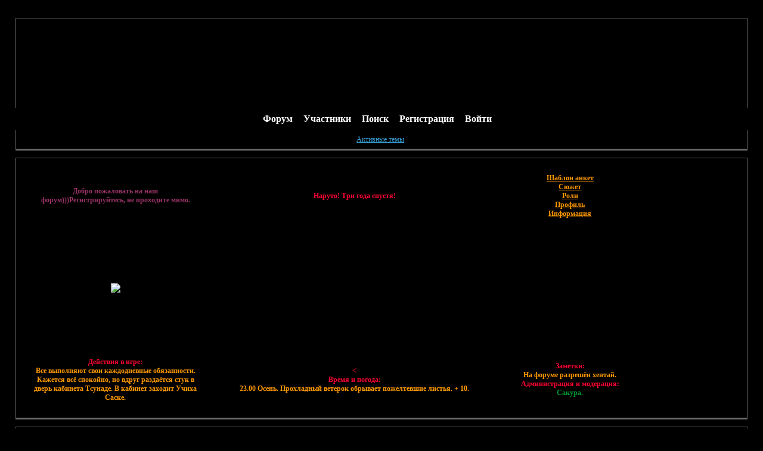

--- FILE ---
content_type: text/html; charset=windows-1251
request_url: http://narutonovijmir.fanbb.ru/viewforum.php?id=18
body_size: 4408
content:
<!DOCTYPE html PUBLIC "-//W3C//DTD XHTML 1.0 Strict//EN" "http://www.w3.org/TR/xhtml1/DTD/xhtml1-strict.dtd">
<html xmlns="http://www.w3.org/1999/xhtml" xml:lang="ru" lang="ru" dir="ltr" prefix="og: http://ogp.me/ns#">
<head>
<meta http-equiv="Content-Type" content="text/html; charset=windows-1251">
<meta name="viewport" content="width=device-width, initial-scale=1.0">
<title>Жилой раён</title>
<meta property="og:title" content="Жилой раён"><meta property="og:url" content="http://narutonovijmir.fanbb.ru/viewforum.php?id=18"><script type="text/javascript">
try{self.document.location.hostname==parent.document.location.hostname&&self.window!=parent.window&&self.parent.window!=parent.parent.window&&document.write('</he'+'ad><bo'+'dy style="display:none"><plaintext>')}catch(e){}
try{if(top===self&&location.hostname.match(/^www\./))location.href=document.URL.replace(/\/\/www\./,'//')}catch(e){}
var FORUM = new Object({ set : function(prop, val){ try { eval("this."+prop+"=val"); } catch (e) {} }, get : function(prop){ try { var val = eval("this."+prop); } catch (e) { var val = undefined; } return val; }, remove : function(prop, val){ try { eval("delete this."+prop); } catch (e) {} } });
// JavaScript переменные форума
var BoardID = 251193;
var BoardCat = 18;
var BoardStyle = 'Myff_Dark';
var ForumAPITicket = 'b6f20e6f5b84fb1c23c10cee4775d5c5830b4d4c';
var GroupID = 3;
var GroupTitle = 'Гость';
var GroupUserTitle = '';
var BaseDomain = 'fanbb.ru';
var PartnerID = 4;
var RequestTime = 1768062152;
var StaticURL = 'http://forumstatic.ru';
var AvatarsURL = 'http://forumavatars.ru';
var FilesURL = 'http://forumstatic.ru';
var ScriptsURL = 'http://forumscripts.ru';
var UploadsURL = 'http://upforme.ru';
</script>
<script type="text/javascript" src="/js/libs.min.js?v=4"></script>
<script type="text/javascript" src="/js/extra.js?v=4"></script>
<link rel="alternate" type="application/rss+xml" href="http://narutonovijmir.fanbb.ru/export.php?type=rss&amp;fid=18" title="RSS" />
<link rel="top" href="http://narutonovijmir.fanbb.ru" title="Форум" />
<link rel="search" href="http://narutonovijmir.fanbb.ru/search.php" title="Поиск" />
<link rel="author" href="http://narutonovijmir.fanbb.ru/userlist.php" title="Участники" />
<link rel="stylesheet" type="text/css" href="/style/Myff_Dark/Myff_Dark.css" />
<link rel="stylesheet" type="text/css" href="/style/extra.css?v=23" />
<link rel="stylesheet" type="text/css" href="/style/mobile.css?v=5" />
<script>window.yaContextCb=window.yaContextCb||[]</script><script src="https://yandex.ru/ads/system/context.js" async></script>
</head>
<body>

<!-- body-header -->
<div id="pun_wrap">
<div id="pun" class="ru isguest gid3">
<div id="pun-viewforum" class="punbb"  data-forum-id="18" data-cat-id="6">


<div id="mybb-counter" style="display:none">
<script type="text/javascript"> (function(m,e,t,r,i,k,a){m[i]=m[i]||function(){(m[i].a=m[i].a||[]).push(arguments)}; m[i].l=1*new Date(); for (var j = 0; j < document.scripts.length; j++) {if (document.scripts[j].src === r) { return; }} k=e.createElement(t),a=e.getElementsByTagName(t)[0],k.async=1,k.src=r,a.parentNode.insertBefore(k,a)}) (window, document, "script", "https://mc.yandex.ru/metrika/tag.js", "ym"); ym(201230, "init", { clickmap:false, trackLinks:true, accurateTrackBounce:true });

</script> <noscript><div><img src="https://mc.yandex.ru/watch/201230" style="position:absolute; left:-9999px;" alt="" /></div></noscript>
</div>

<div id="html-header">
	<style type="text/css">
#pun-announcement h2 {display: none}
#pun-announcement .container {padding-top: 1em}
</style>
<script>
var tit = document.title;
var c = 0;

function writetitle() {
  document.title = tit.substring(0,c);
  if(c==tit.length) {
    c = 0;setTimeout("writetitle()", 3000)
  } else {
    c++;
    setTimeout("writetitle()", 200)
  }
}
writetitle()
</script>



<meta http-equiv="Page-Enter" content="progid:DXImageTransform.Microsoft.Fade(Duration=2)">
<meta http-equiv="Page-Exit" content="progid:DXImageTransform.Microsoft.Fade(Duration=2)">
</div>

<div id="pun-title" class="section">
	<table id="title-logo-table" cellspacing="0">
		<tbody id="title-logo-tbody">
			<tr id="title-logo-tr">
				<td id="title-logo-tdl" class="title-logo-tdl">
					<h1 class="title-logo"><span>Наруто! Три года спустя!</span></h1>
				</td>
				<td id="title-logo-tdr" class="title-logo-tdr"><!-- banner_top --></td>
			</tr>
		</tbody>
	</table>
</div>

<div id="pun-navlinks" class="section">
	<h2><span>Меню навигации</span></h2>
	<ul class="container">
		<li id="navindex"><a href="http://narutonovijmir.fanbb.ru/"><span>Форум</span></a></li>
		<li id="navuserlist"><a href="http://narutonovijmir.fanbb.ru/userlist.php" rel="nofollow"><span>Участники</span></a></li>
		<li id="navsearch"><a href="http://narutonovijmir.fanbb.ru/search.php" rel="nofollow"><span>Поиск</span></a></li>
		<li id="navregister"><a href="http://narutonovijmir.fanbb.ru/register.php" rel="nofollow"><span>Регистрация</span></a></li>
		<li id="navlogin"><a href="http://narutonovijmir.fanbb.ru/login.php" rel="nofollow"><span>Войти</span></a></li>
	</ul>
</div>

<div id="pun-ulinks" class="section" onclick="void(0)">
	<h2><span>Пользовательские ссылки</span></h2>
	<ul class="container">
		<li class="item1"><a href="http://narutonovijmir.fanbb.ru/search.php?action=show_recent">Активные темы</a></li>
	</ul>
</div>

<!--noindex-->
<div id="pun-announcement" class="section">
	<h2><span>Объявление</span></h2>
	<div class="container">
		<div class="html-box">
			<table><table border="0" bgcolor="#000000" width="86%" cellpadding="12%">
<tr>
   <td><center><font color=#993366><SIZE=5 FACE="Arial"><b>Добро пожаловать на наш форум)))Регистрируйтесь, не проходите мимо. </b></font></center></a></font><td>
   <center><font color=#FF0033><SIZE=5 FACE="Arial"><b>Наруто! Три года спустя!</b></font></center></a></font>
   <td><UL type=square>
   <LI><center><a href="http://narutonovijmir.fanbb.ru/viewtopic.php?pid=5#p5"><font color=#FF9900><b>Шаблон анкет</b></a></LI>
   <LI><center><a href="http://narutonovijmir.fanbb.ru/viewtopic.php?pid=23#p23"><font color=#FF9900><b>Сюжет</b></a></LI>
   <LI><center><a href="http://narutonovijmir.fanbb.ru/viewtopic.php?id=3"><font color=#FF9900><b>Роли</b></a></LI>
    <LI><center><a href="http://narutonovijmir.fanbb.ru/viewforum.php?id=5"><font color=#FF9900><b>Профиль</b></a></LI>
     <LI><center><a href="http://narutonovijmir.fanbb.ru/viewforum.php?id=4"><font color=#FF9900><b>Информация</b></a></LI></td>
</tr>
<tr>
<tr><tr><td width="30%" align="center" colspan="1"><center><img src="http://i040.radikal.ru/0803/74/e104fe4e8279.jpg  "></center>
   <td><font color=#FF0033><SIZE=5 FACE="Arial"><b><UL type=square>
   <LI><center></LI></b></font></center></a></font>
</td>

   <td><iframe name="fantasy" src="http://fantasyflash.ru/vr2/vr11.htm" height="174" width="164" scrolling="no" frameborder="0"></iframe></td>
</tr><tr align="center" valign="center " bgcolor="#000000">
 <td><center><font color=#FF0033><SIZE=5 FACE="Arial"><b><UL type=square>
   <LI> Действия в игре:</LI></b></font></center></a></font>
   <LI><font color=#FF9900><b>Все выполняют свои каждодневные обязанности. Кажется всё спокойно, но вдруг раздаётся стук в дверь кабинета Тсунаде. В кабинет заходит Учиха Саске. </b>
 <td><center><font color=#FF0033><SIZE=5 FACE="Arial"><b><UL type=square><
<LI>Время и погода:</LI></b></font></center></a></font>
<LI><font color=#FF9900><b> 23.00 Осень. Прохладный ветерок обрывает пожелтевшие листья. + 10. </b>

<td><center><font color=#FF0033><SIZE=5 FACE="Arial"><b><UL type=square>
<LI>Заметки:</LI></b></font></center></a></font>
<LI><font color=#FF9900><b>На форуме разрешён  хентай.</b>
<LI><center><font color=#FF0033><b>Администрация и модерация:</LI></b></font></center></a></font>
<LI><font color=#009933><b>Сакура.</b>
</table>
		</div>
	</div>
</div>
<!--/noindex-->

<div id="pun-status" class="section">
	<h2><span>Информация о пользователе</span></h2>
	<p class="container">
		<span class="item1">Привет, Гость!</span> 
		<span class="item2"><a href="/login.php" rel="nofollow">Войдите</a> или <a href="/register.php" rel="nofollow">зарегистрируйтесь</a>.</span> 
	</p>
</div>

<div id="pun-break1" class="divider"><hr /></div>

<div id="pun-crumbs1" class="section">
	<p class="container crumbs"><strong>Вы здесь</strong> <em>&#187;&#160;</em><a href="http://narutonovijmir.fanbb.ru/">Наруто! Три года спустя!</a> <em>&#187;&#160;</em>Жилой раён</p>
</div>

<div id="pun-break2" class="divider"><hr /></div>

<div class="section" style="border:0 !important;max-width:100%;overflow:hidden;display:flex;justify-content:center;max-height:250px;overflow:hidden;min-width:300px;">
		<!-- Yandex.RTB R-A-17775062-1 -->
<div id="yandex_rtb_R-A-17775062-1"></div>
<script>
window.yaContextCb.push(() => {
    Ya.Context.AdvManager.render({
        "blockId": "R-A-17775062-1",
        "renderTo": "yandex_rtb_R-A-17775062-1"
    })
})
</script>
</div>

<div id="pun-main" class="main multipage">
	<h1><span>Жилой раён</span></h1>
	<div class="linkst">
		<div class="pagelink">Страница: <strong>1</strong></div>
	</div>
	<div id="forum_f18" class="forum">
		<h2><span class="item1">Тем</span> <span class="item2">1 страница 0 из 0</span></h2>
		<div class="container">
			<table cellspacing="0" summary="Список тем в форуме: Жилой раён">
			<thead>
				<tr>
					<th class="tcl" scope="col">Тема</th>
					<th class="tc2" scope="col">Ответов</th>
					<th class="tc3" scope="col">Просмотров</th>
					<th class="tcr" scope="col">Последнее сообщение</th>
				</tr>
			</thead>
			<tbody class="hasicon">
				<tr>
					<td class="tcl" colspan="4">Форум пуст.</td>
				</tr>
			</tbody>
			</table>
		</div>
	</div>
	<div class="linksb">
		<div class="pagelink">Страница: <strong>1</strong></div>
	</div>
</div>
<script type="text/javascript">$(document).trigger("pun_main_ready");</script>

<!-- pun_stats -->

<div class="section" style="border:0 !important;max-width:100%;text-align:center;overflow:hidden;max-height:250px;overflow:hidden;min-width:300px;">
		<!-- Yandex.RTB R-A-17775062-2 -->
<div id="yandex_rtb_R-A-17775062-2"></div>
<script>
window.yaContextCb.push(() => {
    Ya.Context.AdvManager.render({
        "blockId": "R-A-17775062-2",
        "renderTo": "yandex_rtb_R-A-17775062-2"
    })
})
</script>
<script async src="https://cdn.digitalcaramel.com/caramel.js"></script>
<script>window.CaramelDomain = "mybb.ru"</script>
</div>

<!-- banner_bottom -->

<!-- bbo placeholder-->

<div id="pun-break3" class="divider"><hr /></div>

<div id="pun-crumbs2" class="section">
	<p class="container crumbs"><strong>Вы здесь</strong> <em>&#187;&#160;</em><a href="http://narutonovijmir.fanbb.ru/">Наруто! Три года спустя!</a> <em>&#187;&#160;</em>Жилой раён</p>
</div>

<div id="pun-break4" class="divider"><hr /></div>

<div id="pun-about" class="section">
	<p class="container">
		<span class="item1" style="padding-left:0"><a title="создать форум бесплатно" href="//mybb.ru/" target="_blank">создать форум бесплатно</a></span>
	</p>
</div>
<script type="text/javascript">$(document).trigger("pun_about_ready"); if (typeof ym == 'object') {ym(201230, 'userParams', {UserId:1, is_user:0}); ym(201230, 'params', {forum_id: 251193});}</script>


<div id="html-footer" class="section">
	<div class="container"><a href="http://line.mole.ru/" target="_blank"><img src="http://line.mole.ru/got/13032008_1_17_29_13_9_5_Hd4eef0f3ec-20e6e8e2-b8f2__.gif" border="0"></a>

<html>
<head>
<script language="JavaScript">
<!--
function sayHello()
{
 var now = new Date();
 var hours = now.getHours() 
 var divider = ":";
 if (now.getMinutes()<10) divider = ":0";
 var time = ""+hours + divider + now.getMinutes();
 document.write( "Сейчас <b>" +  time + "</b> и мы желаем Вам");
 if(hours<5 || hours>19) document.write(" спокойной ночи!");
 else if (hours<11)
       document.write(" доброго утра!");
 else document.write(" хорошей работы!"); 
}
// -->
</script>
</head>
<body>

<script language="JavaScript">
<!--
sayHello();
// -->
</script>

</body>
</html></div>
</div>

</div>
</div>
</div>




</body>
</html>


--- FILE ---
content_type: text/css
request_url: http://narutonovijmir.fanbb.ru/style/Myff_Dark/Myff_Dark.css
body_size: 4661
content:
/*************************************************************
A - SETUP
**************************************************************/

/* A1 Import the colour scheme
-------------------------------------------------------------*/

/* A1.1 */
  @import url(Myff_Dark_cs.css);

/* A2 Deal with browser defaults and wonkiness
-------------------------------------------------------------*/

/* A2.1 */
html, body {margin: 0; padding: 0}

/* A2.2 */
.punbb * {
  margin: 0
  }

/* A2.3 */
.punbb ul, .punbb dl, .punbb li, .punbb dd, .punbb dt {
  padding: 0;
  list-style: none;
  }

/* A2.4 */
.punbb img {
  border:none
  }

/* A2.5 */
.punbb .main table {
  table-layout: fixed;
  width: 100%;
  }

/* A2.6 */
.checkfield input[type="checkbox"], .radiofield input[type="radio"] {margin: 0 0.3em;}

/* A2.7 */
p[class="checkfield"] *,
div[class="checkfield"] *,
fieldset[class="radiofield"] * {
  height: 1.8em;
  vertical-align: middle
  }


 /* A3 Text setup
-------------------------------------------------------------*/

/* A3.1 */
body {
  font-size: 100.01%;
  }

/* A3.2 */
.punbb {
  font: normal 73.75% verdana;
  }

/* 3.3 */
.punbb textarea, .punbb input, .punbb select, .punbb optgroup {
  font: 1em verdana, arial, helvetica, sans-serif
  }


/* A3.4 */
.punbb h1, .punbb h2, .punbb h3 {
  font-size: 1em;
  font-weight: bold;
  }

.punbb th   {
  font-size: 0.8em;
  font-weight: bold;
  }
.punbb h4, .punbb table {
  font-size: 1em;
  font-weight: normal;
  }

/* A3.5 */
.punbb h1 span, .punbb h2 span, .punbb legend span {
  font-size: 1.1em;
  }

/* A3.6 */
.punbb pre {
  font: 1.1em/140% monaco, "bitstream vera sans mono", "courier new", courier, monospace
  }

/* A3.7 */
.punbb address, .punbb em {
  font-style: normal
  }

/* A3.8 */
.punbb .post-content em {
  font-style: italic
  }

/* A3.9 */
.punbb .post-content em.bbuline {
  font-style: normal;
  text-decoration: underline;
  }

/* A3.10 */
.punbb a {
  text-decoration: underline
  }

/* A3.11 */
.punbb optgroup {
  font-weight: bold;
  }


/* A4 Float clearing and hidden items
-------------------------------------------------------------*/

/* A4.1 */
#pun:after,
.punbb .container:after,
.punbb .post-links ul:after,
.punbb .main div.inline:after,
.punbb .post-box:after,
.punbb .linksb:after {
  clear: both;
  content: ".";
  display: block;
  height: 0;
  visibility: hidden;
  overflow:hidden;
  line-height: 0.0;
  font-size: 0;
  }

/* A4.2 */
.acchide,
#pun-index #pun-main h1,
#pun-navlinks h2,
#pun-pagelinks h2,
#pun-status h2,
#pun-ulinks h2,
.punbb .forum h2,
.punbb .multipage .topic h2,
.punbb dl.post-sig dt span,
.punbb p.crumbs strong,
.punbb .divider hr,
.punbb .required label em,
.punbb .formsubmit label,
.punbb .submitfield label,
.punbb .modmenu label,
#pun-userlist .main h2 {
  font-size: 0;
  height: 0;
  width: 0;
  line-height: 0.0;
  position:absolute;
  left: -9999px;
  overflow: hidden
  }


/* A5 Basic page layout and borders
-------------------------------------------------------------*/

/* A5.1 */
#pun {
  margin: 30px auto auto auto;
  width: 96%;
  }

/* A5.2 */
.punbb {
  float: left;
  width: 100%;
  height: auto;
  }

/* A5.3 */
#pun-redirect, #pun-maint {
  margin: 50px 20% 12px 20%;
  width: auto;
  float: none;
  }

/* A5.4 */
.punbb .section, .punbb .main {
  margin-bottom: 1em;
  }

/* A5.5 */
.punbb .category, .punbb .post {
  margin-top: 0.4em;
  }

/* A5.6 */
.punbb #pun-category1, .punbb .toppost, .punbb .topicpost {
  margin-top: 0;
  }

/* 5.7 */
#pun-post .topic {
  margin-top: 1em;
  }

/* A5.8 */
.punbb .section, .punbb .forum, .punbb .formal, .punbb .modmenu, .punbb .info,
.punbb .category, .punbb .post {
  border-style: none none solid none;
  border-width: 0px 0px 2px 0px
  }

/* A5.9 */
.punbb .container {
  border-style: solid;
  border-width: 1px;
  }

/* A5.10 */
.punbb .section h2, #pun-main h1, #pun-main h2, #pun-stats h2, #pun-debug h2 {
  padding: 0.5em 1em;
  border-style: none solid solid none;
  border-width: 0 1px 1px 0;
height: 27px;
  }


/*************************************************************
B - MAIN CONTENT - GENERAL
**************************************************************/

/* B1 Parsed Content, Signatures and Scroll Boxes
-------------------------------------------------------------*/

/* B1.1 */
.punbb .post-content {
  padding: 0;
  margin: 0;
  width: 100%;
  overflow: hidden;


  }

/* B1.2 */
.punbb .post-sig dt {
  display: block;
  border-top: 1px solid #888;
  width: 250px;
  margin: 5px 0;
  }

/* B1.3 */
.punbb .post-content p {
  margin: 0;
  padding: 0 0 1em 0;
  line-height: 150%;
  }

/* B1.4 */
.punbb .post-content img {
  vertical-align: text-bottom
  }

/* B1.5 */
.punbb .post-content img.postimg {
  vertical-align: middle;
  }

/* B1.6 */
.punbb .post-content .blockcode, .punbb .post-content blockquote {
  width: 100%;
  overflow: hidden;
  }

/* B1.7 */
.punbb .post-content .scrollbox {
  width: 100%;
  overflow: auto;
  }

/* B1.8 */
.punbb .post-content .quote-box, .punbb .post-content .code-box {
  margin: 0.4em 1.8em 1.4em 1.8em;
  padding: 1em;
  border-style: solid;
  border-width: 1px;
  }

/* B1.9 */
.punbb .quote-box cite, .punbb .code-box strong.legend {
  display: block;
  padding-bottom: 0.7em;
  font-size: 1.1em;
  font-weight: bold;
  font-style: normal;
  margin: 0;
  }

/* B2 Information boxes
-------------------------------------------------------------*/

/* B2.1 */
.punbb .info-box {
  padding: 1.1em 1.7em 1em 1.7em;
  border-style: solid;
  border-width: 1px;
  margin: 0 0 1.1em 0;
  }

/* B2.2 */
.punbb .info-box * {
  padding: 0 0 0.7em 0;
  }

/* B2.3 */
.punbb #pun-main .info-box .legend {
  font-size: 1.1em;
  font-weight: bold;
  }


/* B3 Pagination and posting links
-------------------------------------------------------------*/

/* B3.1 */
.punbb .linkst {
  float: left;
  position: relative;
  width: 100%;
  font-size: 1.1em;
  height: 0;

  }


/* B3.2 */
.multipage {
  margin-top: 3em;
  }

/* B3.3 */
.linkst .pagelink {
  position: absolute;
  top: -4em;
  left: 1em;
  width: 24em;
color: #ffffff;

  }

/* B3.4 */
.linkst .postlink {
  position: absolute;
  top: -4em;
  right: 1em;
  width: 16em;
  text-align: right;
  font-weight: bold;


  }

/* B3.5 */
.punbb .linksb {
  text-align: right;
  padding: 0.4em 1em 0.5em 1em;
  font-size: 1.1em; color: #ffffff;

  }

/* B3.6 */
.linksb .pagelink {
  float: left;
  width: 24em;
  text-align: left;

  }

/* B3.7 */
.linksb .postlink {
  float: right;
  width: 16em;
  font-weight: bold
  }

/* B3.8 */
.subscribelink {
  clear:both;
  padding-top: 0.3em;
  padding-bottom: 0.5em;


  }


/*************************************************************
C - MAIN CONTENT - SPECIFIC
**************************************************************/

/* C1 Form layout
-------------------------------------------------------------*/

/* C1.1 */
.punbb .formal .container {
  padding: 1.7em 2.3em 1.1em 2.3em;
  }

/* C1.2 */
.punbb .formsubmit {
  padding: 0 0 0 1.7em;
  margin: 1em 0 0 0;
  }

/* C1.3 */
.punbb .formsubmit input, .punbb .formsubmit a, .punbb .formsubmit span {
  margin: 0 0.6em 0 0
  }

/* C1.4 */
.punbb fieldset {
  border-style: solid;
  border-width: 1px;
  padding: 0 18px 0 18px;
  margin: 0 0 1em 0
  }

/* C1.5 */
.punbb fieldset legend {
  padding: 0;
  margin: 0 0 0 11px;
  font-size: 1.1em
  }

/* C1.6 */
.punbb fieldset legend span {
  padding: 0 5px;
  margin: 0 0 0 -15px;
  }

/* C1.7 */
.punbb fieldset fieldset {
  border-style: none;
  margin: 0;
  padding: 0 0 8px 0
  }

/* C1.8 */
.punbb .fs-box {
  padding: 1em 0 0.8em 0;
  }

/* C1.9 */
.punbb .fs-box p, .punbb .fs-box fieldset {
  padding: 0 0 0.8em 0
  }

/* C1.10 */
.punbb .inline .inputfield, .punbb .inline .selectfield, .punbb .inline .passfield {
  float: left;
  margin-right: 1em;
  }

/* C1.11 */
.punbb .inline .infofield {
  clear:both
  }

/* C1.12 */
.punbb .datafield br {
  display: none
  }

/* C1.13 */
.punbb .required label, .punbb .datafield span.input {
  font-weight: bold
  }

/* C1.14 */
.punbb .datafield span.input a {
  font-weight: normal;
  }

/* C1.15 */
.punbb .areafield span.input, .punbb p.longinput span.input {
  display: block;
  padding: 0 12em 0 0;
  height: 100%; /* For IE */
  }

/* C1.16 */
.punbb textarea, .punbb .longinput input {
  width: 64%;
  margin: 0;
  }

/* C1.17 */
.punbb .hashelp {
  position: relative;
  }

/* C1.18 */
.punbb .helplinks {
  display: block;
  position: absolute;
  top: 1em;
  right: 0;
  font-weight: normal;
  width: 36%;
  }

/* c1.19 */
.punbb #profile .helplinks {
  top: 1.5em;
  }

/* C1.20 */
.punbb .helplinks span {
  display: block;
  padding-bottom: 0.2em;
  }

/* C1.21 */
#pun-post .formal .info-box li {
  padding-left: 4px;
  list-style-type: square;
  list-style-position: inside;
  line-height: 1.5;
  margin: 0;
  }


/* C2 Table layout
-------------------------------------------------------------*/
/* C2.1 */
.punbb .main .tcl {
  overflow: hidden;
  text-align: left;
  width: 50%;
  }

/* C2.2 */
.punbb .main .tc2, .punbb .main .tc3, .punbb .main .tcmod {
  text-align: center;
  width: 10%;
  }

/* C2.3 */
.punbb .main .tcr {
  overflow: hidden;
  text-align: left;
  width: 30%;
  }

/* C2.4 */
#pun-userlist .main .tcl,
#pun-searchtopics .main .tcl,
#pun-modviewforum .main .tcl {
  width: 40%
  }

/* C2.5 */
#pun-userlist .main .tc2,
#pun-searchtopics .main .tc2 {
  text-align: left;
  width: 20%;
  }

/* C2.6 */
#pun-debug table .tcl {
  width: 15%;
  white-space:normal;
  }

/* C2.7 */
#pun-debug .tcr {
  width: 90%;
  white-space: normal;
  }

/* C2.8 */
#pun-index .tcl h3 {
  font-size: 1.2em;
  font-weight: bold;
  }

/* C2.9 */
.punbb td span.youposted {
  font-weight: bold;
  margin-left: -1em;
  position: absolute;
  }

/* C2.10 */
.punbb td .modlist {
  display: block;
  padding-top: 0.3em
  }

/* C2.11 */
.punbb .main td {
  border-style: solid none none solid;
  border-width: 1px 0 0 1px;
  padding: 0.8em 1em;
  }

/* C2.12 */
.punbb .main th {
  border: none;
  padding: 4px 1em 6px 1em;
  }

/* C2.13 */
.punbb .main .tcl {
  border-left-style: none;
  border-left-width: 0;
  }

* html .tclcon {height: 1px}

/* C2.14 */
.punbb td div.tclcon {
        margin-left: 60px;
}

/* C2.15 */
.punbb div.icon {
        float: left;
    display: block;
    width: 53px;
    height: 52px;
}

 /* C3 Topics
-------------------------------------------------------------*/

/* C3.1 */
.punbb .post .container {
  border-style: none solid solid solid;
  border-width: 1px;
  margin-top: -1px;
  padding-bottom: 1px;
  }

/* C3.2 */
.punbb .post h3 {
  border-style: solid solid none solid;
  border-width: 1px;
  }

/* C3.3 */
.punbb .post h3 span {
  padding: 0.5em 1em;
  display: block;
  margin-left: 19em;
  border-left-style: solid;
  border-left-width: 1px
  }

/* C3.4 */
.punbb .post h3 strong {
  float: right;
  width: 5em;
  text-align: right;
  font-weight: normal;
  }

/* C3.5 */
.punbb .post .post-author {
  float: left;
  width: 19em;
  margin-top: -1.5em;
  overflow: hidden;
  }

/* C3.6 */
.punbb .post .post-author ul, .punbb .post .post-author p {
  padding: 0 1em 1em 1em;
  line-height: 140%;
  }

/* C3.7 */
.pa-author {
  font-size: 1.1em;
  font-weight: bold;
  }

/* C3.8 */
.pa-author a {
  text-decoration: none
  }

/* C3.9 */
li.pa-title {
  padding-bottom: 0.4em;
  font-weight: bold;
  }


li.pa-online {
  line-height: 0.8em;
  border-left-style: solid;
  border-left-width: 0.7em;
  padding-left: 0.4em;
  margin-top: 0.7em;
  }

/* C3.11 */
.punbb .post-body {
  margin-left: 19em;
  border-left-style: solid;
  border-left-width: 1px;
  padding: 0 0 1px 0;
  }

/* C3.12 */
.punbb .post-box {
  padding: 1em;
  }

/*C3.13 */
.punbb fieldset .post-box {
  margin-bottom: 0.8em
  }

/* C3.14 */
.punbb .post-links {
  margin-left: 19em;
  border-left-style: solid;
  border-left-width: 1px;
  }

/* C3.15 */
.punbb .post-links ul {
  padding: 0 1em 0 0;
  height: 2em;
  line-height: 2em;
  margin-left: -19em;
  border-top-style: dashed;
  border-top-width: 1px;
  background: transparent;
  text-align: right;
  }

/* C3.16 */
.punbb .post-links li {
  display: inline;
  padding-left: 1em;
  }

/* C3.17 */
.pl-email, .pl-website {
  float: left;
  }

/* C3.18 */
.punbb .clearer {
  clear: both;
  height: 0;
  font-size: 0;
  }


/* C4 Moderator menu
-------------------------------------------------------------*/

/* C4.1 */
.punbb .modmenu .container {
  padding: 0.5em 1em;
  text-align: right;
  }

/* C4.2 */
.punbb .modmenu strong, .punbb .modmenu a {
  height: 1.8em;
  line-height: 1.8em;
  }

/* C4.3 */
.punbb .modmenu .container strong {
  float: left;
  }

/* C4.4 */
.punbb .modmenu input {
  margin-left: 1em;
  }


/* C5 Message boxes
-------------------------------------------------------------*/

/* C5.1 */
.punbb .info .container {
  padding: 0.8em 1em
  }

/* C5.2 */
.punbb .info .container .backlink {
  padding-top: 0.8em;
  }


/* C6 Profile
-------------------------------------------------------------*/

/* C6.1 */
#profile .container {
  padding-left: 18.6em;
  }

/* C6.2 */
#profilenav {
  float: left;
  width: 14em;
  margin-left: -16.3em;
  display: inline;
  }

/* C6.3 */
#profilenav li {
  padding-bottom: 0.8em;
  font-weight: bold;
  }

/* C6.4 */
#viewprofile ul, #profilenav ul {
  border-style: solid;
  border-width: 1px;
  padding: 1.5em 18px 0.8em 18px;
  margin: 0 0 1em 0;
  }

/* C6.5 */
#viewprofile h2, #profilenav h2 {
  background: transparent;
  border: none;
  padding: 0 0 0 0;
  margin: 0 14px -0.6em 14px;
  }

/* C6.6 */
#viewprofile h2 span, #profilenav h2 span {
  padding: 0 5px;
  position: relative;
  }

/* C6.7 */
#viewprofile li, #setmods dl {
  padding: 0 0 0 16em;
  margin-bottom: 0.2em;
  }

/* C6.8 */
#viewprofile li span {
  float: left;
  width: 14em;
  margin-left: -16em;
  padding: 0.5em 1em;
  font-weight: bold;
  }

/*C6.9 */
#setmods dt {
  float: left;
  width: 14em;
  margin-left: -16em;
  padding: 0.8em 1em;
  font-weight: bold;
  display: inline;
  }

/* C6.10 */
#viewprofile li strong, #viewprofile li div, #setmods dd {
  display: block;
  padding: 0.5em 1em;
  font-weight: normal;
  }

/* C6.11 */
.punbb img.avatardemo {
  float: right;
  margin: 0 0 0.8em 1.8em
  }


/* C7 User list
-------------------------------------------------------------*/

/* C7.1 */
#pun-userlist .formal, #pun-userlist .formal .container {
  border-bottom: none;
  margin-bottom: 0;
  }

/* C7.2 */
#pun-userlist .usertable .container {
  padding: 0 2.3em 2.3em 2.3em;
  border-top: none;
  }

/* C7.3 */
#pun-userlist .usertable table {
  border-style: solid;
  border-width: 1px;
  }


/*************************************************************
D - PUNBB SECTIONS OTHER THAN MAIN CONTENT
**************************************************************/

/* D1 Logo and description
-------------------------------------------------------------*/

/* D1.1 */
#pun-title {
  margin: 0;
  border-style: solid solid none solid;
  border-width: 1px 1px 0 1px;
  }

/* D1.2 */
#pun-title h1 {
  display : block;
  height : 40px;
  padding: 2em 1em 0 1em;
  }

/* D1.3 */
#pun-title .container {
  border-style: none solid none solid;
  }

/* D1.4 */
#pun-title h1 span  {
  font-size: 1.5em;
  }

#pun-title table {
	border: none;
	height: 150px;
	width: 100%;
}

#pun-title td.title-logo-tdl {
	border: none;
	width: 100%;
}

#pun-title td.title-logo-tdr {
	border: none;
	width: 468px;
}

/* D2 Page navigation
-------------------------------------------------------------*/

/* D2.1 */
#pun-pagelinks {
  position: absolute;
  top: -15px;
  left: 0;
  margin: 0;
  border: none;
  padding: 0;
  width: 100%;
  }

/* D2.2 */
#pun-pagelinks .container {
  background: transparent;
  border: none;
  padding: 0}

/* D2.3 */
#pun-pagelinks .container li {
  display: inline
  }

/* D2.4 */
#pun-pagelinks li a, #pun-pagelinks a:link, #pun-pagelinks a:hover {
  height: 2em;
  line-height: 2em;
  padding: 0;
  font-size: 1.2em;
  margin-left: -9999px;
  display: block;
  float:left;
  width: 100%;
  }

/* D2.5 */
#pun-pagelinks a:active, #pun-pagelinks a:focus {
  position:relative;
  margin: 0;
  }

#pun-pagelinks li a span {
  display:block;
  margin: 0 1em
  }

/* D3 Forum navigation
-------------------------------------------------------------*/

/* D3.1 */
#pun-navlinks, #pun-navlinks .container {
  border-style: none;
  border-width: 0;
  margin: 0;
  }

/* D3.2 */
#pun-navlinks .container {
  padding: 0.7em 1em;
  }

/* D.3 */
#pun-navlinks li {
  display: inline;
  padding-right: 1em;
  }

/* D3.4 */
#pun-navlinks li a {
  font-size: 1.1em;
  }

/* D4 User links
-------------------------------------------------------------*/

/* D4.1 */
#pun-ulinks  {
  margin-top: 0;
  }

/* D4.2 */
#pun-ulinks .container {
  border-top: none;
  padding: 0.7em 1em;
  }

/* D4.3 */
#pun-ulinks li, #pun-ulinks li a {
  display: inline;
  border-left-style: solid;
  border-left-width: 1px;
  white-space: nowrap;
  }

/* D4.4 */
#pun-ulinks li a {
  padding: 0 0.3em 0 0.6em
  }

/* D4.5 */
#pun-ulinks li.item1, #pun-ulinks li.item1 a {
  border-left-style: none;
  border-left-width: 0;
  padding-left: 0
  }

/* D5 Welcome box and Top Breadcrumbs
-------------------------------------------------------------*/

/* D5.1 */
#pun-status, #pun-status .container {
  border-bottom: none;
  margin-bottom: 0;
  }

/* D5.2 */
#pun-status .container {
  padding: 0.8em 1em 1em 1em;
  }

/* D5.3 */
#pun-status span {
  white-space: nowrap;
  margin-right: 0.5em;
  }

/* D5.4 */
#pun-crumbs1 {
  font-weight: bold;
  overflow: hidden;
  margin-top: 0;
  }

/* D5.5 */
#pun-crumbs1 p.container {
  border-top: none;
  padding: 1em 1em 0.8em 1em;
  font-size: 1.1em;
  }

/* D5.6 */
#pun-break1 {
  margin: 0 1em;
  border-style: solid none;
  border-width: 1px 0;
  height: 0;
  margin: -2px 1em;
  position: relative;
  z-index: 1;
  }

/* D6 Announcement
-------------------------------------------------------------*/

/* D6.1 */
#pun-announcement h2 {
  padding: 0;
  margin: 0 1em -3.5em 1em;
  border-style: none none solid none;
  border-width: 0 0 1px 0;
  position: relative;
  font-weight: bold;
  }

/* D6.2 */
#pun-announcement h2 span {
  display: block;
  padding: 1em 0 0.8em 0;
  border-bottom-style: solid;
  border-bottom-width: 1px;
  }

/* D6.3 */
#pun-announcement .container {
  padding: 4.3em 1em 1em 1em;
  }

/* D7 Statistics
-------------------------------------------------------------*/

/* D7.1 */
#pun-stats .container {
  padding: 0.8em 1em
  }

/* D7.2 */
#pun-stats li.item1, #pun-stats li.item2 {
  float: left;
  clear: both;
  line-height: 150%;
  }

/* D7.3 */
#pun-stats li.item3, #pun-stats li.item4 {
  text-align: right;
  line-height: 150%;
  }

/* D7.4 */
li#onlinelist {
  margin-top: 1em;
  border-top-style: solid;
  border-top-width: 1px;
  float: left;
  width: 100%;
  line-height: 130%;
  }

/* D7.5 */
li#onlinelist div {
  border-top-style: solid;
  border-top-width: 1px;
  padding: 0.7em 0 0 0;
  }

/* D8 Quick Jump - About - Bottom Breadcrumbs
-------------------------------------------------------------*/

/* D8.1 */
#pun-qjump {
  margin: 0;
  border: none;
  width: 50%;
  position: relative;
  float: left;
  }

/* D8.2 */
#pun-qjump .container {
  border: none;
  background: transparent;
  padding: 0.8em 1em;
  }

/* D8.3 */
#pun-about {
  margin-top: 0;
  }

/* D8.4 */
#pun-about .container {
  border-top-style: none;
  text-align: right;
  line-height: 150%;
  padding: 0.8em 1em;
  }

/* D8.5 */
#pun-about p span {
  display:block;
  padding-left: 50%;
  }

/* D8.6 */
#pun-crumbs2 {
  font-weight: bold;
  overflow: hidden;
  margin-bottom: 0;
  border-bottom: none;
  }

/* D8.7 */
#pun-crumbs2 .container {
  border-bottom: none;
  padding: 0.8em 1em;
  font-size: 1.1em;
  }

/* D8.8 */
#pun-break4 {
  margin: -2px 1em;
  border-style: solid none;
  border-width: 1px 0;
  position: relative;
  height: 0;
  z-index: 1;
  }

/* D8.9 */
div.punbb-admin #pun-about .container {
  border-top-style: solid;
  border-top-width: 1px;
  }


/* D9 Help file
-------------------------------------------------------------*/

/* D9.1 */
#pun-help .formal .info-box h3.legend {
  border-bottom-style: solid;
  border-bottom-width: 1px;
  padding-bottom: 0;
  margin-bottom: 0.8em;
  }

/* D9.2 */
#pun-help .formal .info-box h3.legend span {
  padding-bottom: 0.6em;
  display: block;
  border-bottom-style: solid;
  border-bottom-width: 1px;
  font-size: 1.1em;
  }

/* D9.3 */
#pun-help .formal p, #pun-help .formal dd {
  margin-bottom: 1em
  }

/* D9.4 */
#pun-help .formal ul, #pun-help .formal dl {
  padding: 0 0 0 1em
  }

/* D9.5 */
#pun-help .formal li {
  padding: 0;
  line-height: 130%
  }

/* D9.6 */
#pun-help .formal li * {
  vertical-align: text-top
  }

/* D9.7 */
#pun-help .formal dt span {
  font: 1.4em/120% monaco, "bitstream vera sans mono", "courier new", courier, monospace
  }

/* D9.8 */
#pun-help .formal .parsedmsg, #pun-help .formal .parsedmsg .incode {
  padding-bottom: 0;
  }

--- FILE ---
content_type: text/css
request_url: http://narutonovijmir.fanbb.ru/style/Myff_Dark/Myff_Dark_cs.css
body_size: 1569
content:

/* CS1 Background and text colours
-------------------------------------------------------------*/

body {background: #000;}


/* CS1.1 */
.punbb .main .container,
.punbb td.tc3,
.punbb .section .container,
.punbb .section .formal .container,
.punbb .formal fieldset,
#viewprofile li strong, #viewprofile li div,
#setmods dd,
.punbb .post-body,
.post-box,
.punbb .post-links,
.punbb .info-box, .punbb #pun-main .info-box .legend {
  background:  #000;
  color: #fff;
  }

.punbb-admin #pun-admain .adcontainer{
  background: #000;
  color: #fff;
}

#pun-ulinks .container{
  background:  #000;
  color: #fff;
}

/* CS1.2 */

.punbb .post .container,
.punbb .post h3 {background:
#1C1C1C;
  color: #fff;
}

.punbb .post h3 span {
  background:  #1C1C1C;
  color: #fff;
}

.punbb td.tc2, .punbb td.tcr  {
  background: #1C1C1C;
  color: #fff;
  }

/* CS1.3 */
#pun-stats h2, .punbb .main h1, .punbb .main h2, #pun-debug h2 {
  backgroundcolor:  #000; background-image: url(../../img/Myff_Dark/kat.jpg);
  color: #fff;
  font-size: 1.2em;
  text-align: center;
  }

.punbb-admin #pun-admain h2 {
  background:  #000 repeat-x bottom;
  color: #fff;
}

/* CS1.4 */



#pun-title {background-image: url(../../img/Myff_Dark/logo.gif);}
#pun-title .title-logo {display: none;}
#pun-title, #pun-title table, .title-logo-tdr {background-color: transparent;}
#pun-title .container, .punbb .modmenu .container {
  background-color: #ffffff;
  color: #fff;
  }

/* CS1.5 */
.punbb legend span, #viewprofile h2 span, #profilenav h2 span, .punbb-admin #pun-admain legend span {
  background: #000;
  color: #fff;
  }

/* CS1.6 */
#viewprofile li, #setmods dl  {

  }

#viewprofile h2 span {
  background-image: none;
}

.punbb .post h3 strong {
        font-size: 0.9em;
        color: #fff;
}

/* CS1.7 */
.punbb .quote-box, .punbb .code-box {
  background-color: #000;
  color: #fff
  }

.punbb textarea, .punbb select, .punbb input {
  background-color: #fff;
  color: #000;
  border: 1px solid #1F0B0B
}


/* CS1.8 */
#pun-navlinks .container {
  background-color: #000; background-image: url(../../img/Myff_Dark/kat.jpg);
text-align: center; font-size: 1.2em; font-weight: 700;
  color: #FFFFFF;
  }

.offline li.pa-online strong {
  font-weight: normal;

  }

.punbb th {
  color: #000;
  background: #000; background-image: url(../../img/Myff_Dark/tem.gif) ;
}

/* CS2 Border colours
-------------------------------------------------------------*/

#pun-title, #pun-navlinks {
        border-color: #696969;
}

/* CS2.1 */
.punbb .container, .punbb .post-body, .post h3 {
  border-color: #696969
  }

/* CS2.2 */
.punbb .section, .punbb .forum, .punbb .formal, .punbb .modmenu, .punbb .info,
.punbb .category, .punbb .post {
  border-color: #696969
  }

/* CS2.3 */
#pun-stats h2, .punbb .main h1, .punbb .main h2, #pun-debug h2, .punbb-admin #pun-admain h2 {
  border-color: #000;
  }

/* CS2.4 */
.punbb td, .punbb fieldset, #viewprofile ul, #profilenav ul, .punbb .post .post-body,
.punbb .post h3 span, .post-links ul, .post-links, .usertable table {
  border-color:   #696969;
  }

/* CS2.5 */
.punbb th {
  border-color: #1C1C1C;
  }

/* CS2.6 */
.punbb .quote-box, .punbb .code-box {
  border-color: #696969
  }

#pun-ulinks li, #pun-announcement h2 span, li#onlinelist, #pun-help .formal .info-box h3.legend span {
  border-color: #000
  }

#pun-ulinks li a, #pun-announcement h2, li#onlinelist div, #pun-help .formal .info-box h3.legend {
  border-color: #000
  }

.punbb .divider {
  border-color: #000;
  }

.punbb .formal fieldset .post-box, .punbb .info-box {
  border: 1px solid #000;
  }

li.pa-online {
  border-left-color: #000;
  }





/* CS3 Links
-------------------------------------------------------------*/

/* CS3.1 */
.punbb a, .punbb a:link, .punbb a:visited {
  color: #3399CC;
  text-decoration: underline;
  }

.punbb-admin #pun-admain a, .punbb-admin #pun-admain a:link, .punbb-admin #punbb-admain a:visited {
  color: #3399CC;
  text-decoration: underline;
}

.punbb-admin #pun-admain .nodefault,
.punbb-admin #punbb-admain a:hover, .punbb-admin #punbb-admain a:focus, .punbb-admin #punbb-admain a:active {
  color: #3399CC;
  text-decoration: none;
}

.punbb li.isactive a, .punbb li.isactive a:link, .punbb li.isactive a:visited {
  color: #3399CC;
  text-decoration: underline;
  }

/* CS3.2 */
.punbb a:hover, .punbb a:focus, .punbb a:active {
  color: #fff;
   text-decoration: none;
  }

/* CS3.3 */
#pun-navlinks a {
  color: #fff;
  text-decoration: none;
  }

/* CS3.4 */
#pun-navlinks a:hover, #pun-navlinks a:focus, #pun-navlinks a:active {
  color: #fff;
  text-decoration: underline
  }

#pun-pagelinks a:active, #pun-pagelinks a:focus {
  background-color: #000;
  color: #000;
  }

.post h3 span a:link, .post h3 span a:visited {
        font-weight: normal;
        font-size: 0.9em;
        text-decoration: none;
}


/* CS4 Post status icons
 -------------------------------------------------------------*/

#pun-main table div.tclcon {margin: 12px;}
#pun-main .category table div.tclcon {margin:  12px;}
.punbb table Div.icon {float: left; display: block; width: 40px; height: 40px; border-style: none none none none;}


TR.inew Div.icon {
background-image : url(../../img/Myff_Dark/new.gif);
background-repeat: no-repeat; padding-right: 20px;

}
Div.icon {
background-image : url(../../img/Myff_Dark/ico.gif);
background-repeat: no-repeat; padding-right: 20px;  
}

TR.iclosed Div.icon {
background-image : url(../../img/Myff_Dark/closed.gif);
background-repeat: no-repeat; padding-right: 20px;
weight: 40px
}

TR.isticky DIV.icon {
background-image : url(../../img/Myff_Dark/imp.gif);
background-repeat: no-repeat; padding-right: 20px;
weight: 40px
}

TR.iredirect Div.icon {
background-image : url(../../img/Myff_Dark/redir.gif);
background-repeat: no-repeat;
}

#pun-ulinks .container {
text-align:center;  !important;
}

td.tcr a{
        background: transparent url(../../img/Myff_Dark/post.gif) no-repeat 0px 2px;
        padding-left: 16px;
}


#pun-stats ul.container {
        background: transparent url(../../img/Myff_Dark/stat.jpg) no-repeat 11px 29px;
        padding-left: 52px;
}

#pun-stats div.statscon {
  background:  #000;
}






.punbb .quote-box, .punbb .code-box {
  background-color:   #1C1C1C;
  color: #fff; border: #696969;
  }

.punbb textarea, .punbb select, .punbb input {
  background-color: #fff;
  color: #000;
  border: 1px solid #1F0B0B
}

.punbb .modmenu .container {
  background:  #000;
  color: #000;}



#pun-main .modmenu .container {color:#fff;}
#pun-announcement h2 span  {color:#fff;}